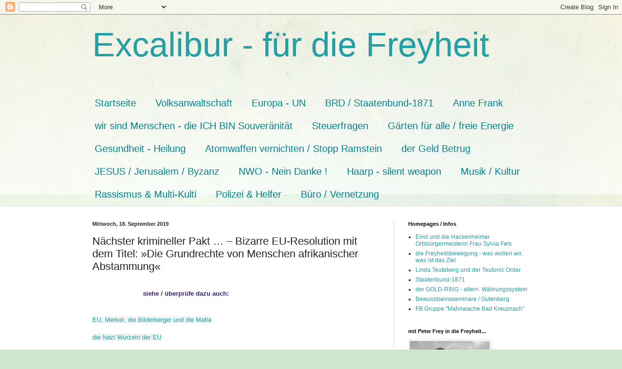

--- FILE ---
content_type: text/html; charset=UTF-8
request_url: https://templerhofiben.blogspot.com/b/stats?style=BLACK_TRANSPARENT&timeRange=ALL_TIME&token=APq4FmAn5r-wDK_1ODRF2EWwKSasYcUcQjPj75UY5OOGd3UOAA3Sxw9sUrpcf1ANzL3gH4noZoDdD7rG7Q1D1UQYrW0ZH_KJhg
body_size: -10
content:
{"total":6655584,"sparklineOptions":{"backgroundColor":{"fillOpacity":0.1,"fill":"#000000"},"series":[{"areaOpacity":0.3,"color":"#202020"}]},"sparklineData":[[0,76],[1,13],[2,27],[3,15],[4,6],[5,39],[6,92],[7,100],[8,94],[9,83],[10,65],[11,19],[12,17],[13,13],[14,9],[15,17],[16,45],[17,17],[18,33],[19,36],[20,19],[21,20],[22,26],[23,19],[24,24],[25,17],[26,34],[27,36],[28,46],[29,7]],"nextTickMs":128571}